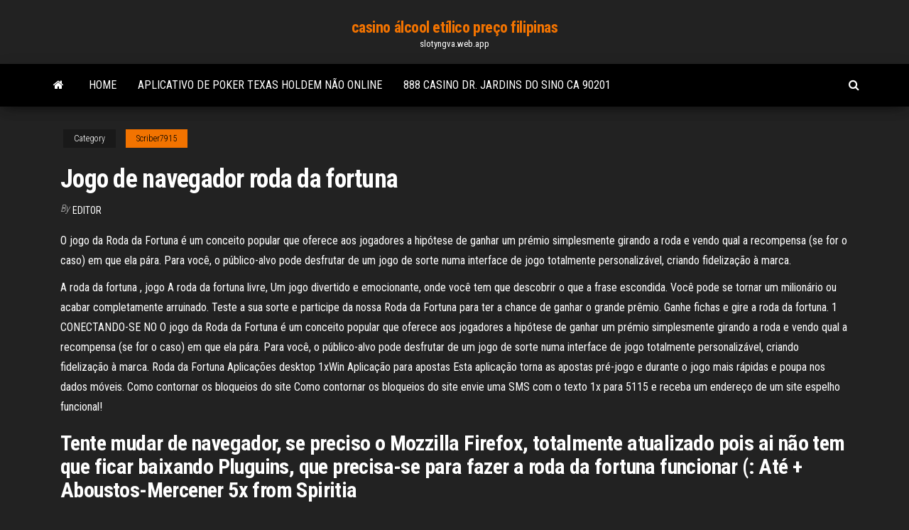

--- FILE ---
content_type: text/html; charset=utf-8
request_url: https://slotyngva.web.app/scriber7915gy/jogo-de-navegador-roda-da-fortuna-juxu.html
body_size: 6392
content:
<!DOCTYPE html>
<html lang="en-US">
    <head>
        <meta http-equiv="content-type" content="text/html; charset=UTF-8" />
        <meta http-equiv="X-UA-Compatible" content="IE=edge" />
        <meta name="viewport" content="width=device-width, initial-scale=1" />  
        <title>Jogo de navegador roda da fortuna vcbkh</title>
<link rel='dns-prefetch' href='//fonts.googleapis.com' />
<link rel='dns-prefetch' href='//s.w.org' />
<script type="text/javascript">
			window._wpemojiSettings = {"baseUrl":"https:\/\/s.w.org\/images\/core\/emoji\/12.0.0-1\/72x72\/","ext":".png","svgUrl":"https:\/\/s.w.org\/images\/core\/emoji\/12.0.0-1\/svg\/","svgExt":".svg","source":{"concatemoji":"http:\/\/slotyngva.web.app/wp-includes\/js\/wp-emoji-release.min.js?ver=5.3"}};
			!function(e,a,t){var r,n,o,i,p=a.createElement("canvas"),s=p.getContext&&p.getContext("2d");function c(e,t){var a=String.fromCharCode;s.clearRect(0,0,p.width,p.height),s.fillText(a.apply(this,e),0,0);var r=p.toDataURL();return s.clearRect(0,0,p.width,p.height),s.fillText(a.apply(this,t),0,0),r===p.toDataURL()}function l(e){if(!s||!s.fillText)return!1;switch(s.textBaseline="top",s.font="600 32px Arial",e){case"flag":return!c([1270,65039,8205,9895,65039],[1270,65039,8203,9895,65039])&&(!c([55356,56826,55356,56819],[55356,56826,8203,55356,56819])&&!c([55356,57332,56128,56423,56128,56418,56128,56421,56128,56430,56128,56423,56128,56447],[55356,57332,8203,56128,56423,8203,56128,56418,8203,56128,56421,8203,56128,56430,8203,56128,56423,8203,56128,56447]));case"emoji":return!c([55357,56424,55356,57342,8205,55358,56605,8205,55357,56424,55356,57340],[55357,56424,55356,57342,8203,55358,56605,8203,55357,56424,55356,57340])}return!1}function d(e){var t=a.createElement("script");t.src=e,t.defer=t.type="text/javascript",a.getElementsByTagName("head")[0].appendChild(t)}for(i=Array("flag","emoji"),t.supports={everything:!0,everythingExceptFlag:!0},o=0;o<i.length;o++)t.supports[i[o]]=l(i[o]),t.supports.everything=t.supports.everything&&t.supports[i[o]],"flag"!==i[o]&&(t.supports.everythingExceptFlag=t.supports.everythingExceptFlag&&t.supports[i[o]]);t.supports.everythingExceptFlag=t.supports.everythingExceptFlag&&!t.supports.flag,t.DOMReady=!1,t.readyCallback=function(){t.DOMReady=!0},t.supports.everything||(n=function(){t.readyCallback()},a.addEventListener?(a.addEventListener("DOMContentLoaded",n,!1),e.addEventListener("load",n,!1)):(e.attachEvent("onload",n),a.attachEvent("onreadystatechange",function(){"complete"===a.readyState&&t.readyCallback()})),(r=t.source||{}).concatemoji?d(r.concatemoji):r.wpemoji&&r.twemoji&&(d(r.twemoji),d(r.wpemoji)))}(window,document,window._wpemojiSettings);
		</script>
		<style type="text/css">
img.wp-smiley,
img.emoji {
	display: inline !important;
	border: none !important;
	box-shadow: none !important;
	height: 1em !important;
	width: 1em !important;
	margin: 0 .07em !important;
	vertical-align: -0.1em !important;
	background: none !important;
	padding: 0 !important;
}
</style>
	<link rel='stylesheet' id='wp-block-library-css' href='https://slotyngva.web.app/wp-includes/css/dist/block-library/style.min.css?ver=5.3' type='text/css' media='all' />
<link rel='stylesheet' id='bootstrap-css' href='https://slotyngva.web.app/wp-content/themes/envo-magazine/css/bootstrap.css?ver=3.3.7' type='text/css' media='all' />
<link rel='stylesheet' id='envo-magazine-stylesheet-css' href='https://slotyngva.web.app/wp-content/themes/envo-magazine/style.css?ver=5.3' type='text/css' media='all' />
<link rel='stylesheet' id='envo-magazine-child-style-css' href='https://slotyngva.web.app/wp-content/themes/envo-magazine-dark/style.css?ver=1.0.3' type='text/css' media='all' />
<link rel='stylesheet' id='envo-magazine-fonts-css' href='https://fonts.googleapis.com/css?family=Roboto+Condensed%3A300%2C400%2C700&#038;subset=latin%2Clatin-ext' type='text/css' media='all' />
<link rel='stylesheet' id='font-awesome-css' href='https://slotyngva.web.app/wp-content/themes/envo-magazine/css/font-awesome.min.css?ver=4.7.0' type='text/css' media='all' />
<script type='text/javascript' src='https://slotyngva.web.app/wp-includes/js/jquery/jquery.js?ver=1.12.4-wp'></script>
<script type='text/javascript' src='https://slotyngva.web.app/wp-includes/js/jquery/jquery-migrate.min.js?ver=1.4.1'></script>
<script type='text/javascript' src='https://slotyngva.web.app/wp-includes/js/comment-reply.min.js'></script>
<link rel='https://api.w.org/' href='https://slotyngva.web.app/wp-json/' />
</head>
    <body id="blog" class="archive category  category-17">
        <a class="skip-link screen-reader-text" href="#site-content">Skip to the content</a>        <div class="site-header em-dark container-fluid">
    <div class="container">
        <div class="row">
            <div class="site-heading col-md-12 text-center">
                <div class="site-branding-logo">
                                    </div>
                <div class="site-branding-text">
                                            <p class="site-title"><a href="https://slotyngva.web.app/" rel="home">casino álcool etílico preço filipinas</a></p>
                    
                                            <p class="site-description">
                            slotyngva.web.app                        </p>
                                    </div><!-- .site-branding-text -->
            </div>
            	
        </div>
    </div>
</div>
 
<div class="main-menu">
    <nav id="site-navigation" class="navbar navbar-default">     
        <div class="container">   
            <div class="navbar-header">
                                <button id="main-menu-panel" class="open-panel visible-xs" data-panel="main-menu-panel">
                        <span></span>
                        <span></span>
                        <span></span>
                    </button>
                            </div> 
                        <ul class="nav navbar-nav search-icon navbar-left hidden-xs">
                <li class="home-icon">
                    <a href="https://slotyngva.web.app/" title="casino álcool etílico preço filipinas">
                        <i class="fa fa-home"></i>
                    </a>
                </li>
            </ul>
            <div class="menu-container"><ul id="menu-top" class="nav navbar-nav navbar-left"><li id="menu-item-100" class="menu-item menu-item-type-custom menu-item-object-custom menu-item-home menu-item-644"><a href="https://slotyngva.web.app">Home</a></li><li id="menu-item-109" class="menu-item menu-item-type-custom menu-item-object-custom menu-item-home menu-item-100"><a href="https://slotyngva.web.app/schrawder13833pis/aplicativo-de-poker-texas-holdem-ngo-online-pah.html">Aplicativo de poker texas holdem não online</a></li><li id="menu-item-975" class="menu-item menu-item-type-custom menu-item-object-custom menu-item-home menu-item-100"><a href="https://slotyngva.web.app/mcelhiney10301xe/888-casino-dr-jardins-do-sino-ca-90201-holi.html">888 casino dr. jardins do sino ca 90201</a></li>
</ul></div>            <ul class="nav navbar-nav search-icon navbar-right hidden-xs">
                <li class="top-search-icon">
                    <a href="#">
                        <i class="fa fa-search"></i>
                    </a>
                </li>
                <div class="top-search-box">
                    <form role="search" method="get" id="searchform" class="searchform" action="https://slotyngva.web.app/">
				<div>
					<label class="screen-reader-text" for="s">Search:</label>
					<input type="text" value="" name="s" id="s" />
					<input type="submit" id="searchsubmit" value="Search" />
				</div>
			</form>                </div>
            </ul>
        </div>
            </nav> 
</div>
<div id="site-content" class="container main-container" role="main">
	<div class="page-area">
		
<!-- start content container -->
<div class="row">

	<div class="col-md-12">
					<header class="archive-page-header text-center">
							</header><!-- .page-header -->
				<article class="blog-block col-md-12">
	<div class="post-949 post type-post status-publish format-standard hentry ">
					<div class="entry-footer"><div class="cat-links"><span class="space-right">Category</span><a href="https://slotyngva.web.app/scriber7915gy/">Scriber7915</a></div></div><h1 class="single-title">Jogo de navegador roda da fortuna</h1>
<span class="author-meta">
			<span class="author-meta-by">By</span>
			<a href="https://slotyngva.web.app/#Admin">
				Editor			</a>
		</span>
						<div class="single-content"> 
						<div class="single-entry-summary">
<p><p>O jogo da Roda da Fortuna é um conceito popular que oferece aos jogadores a hipótese de ganhar um prémio simplesmente girando a roda e vendo qual a recompensa (se for o caso) em que ela pára. Para você, o público-alvo pode desfrutar de um jogo de sorte numa interface de jogo totalmente personalizável, criando fidelização à marca. </p>
<p>A roda da fortuna , jogo A roda da fortuna livre, Um jogo divertido e emocionante, onde você tem que descobrir o que a frase escondida. Você pode se tornar um milionário ou acabar completamente arruinado.  Teste a sua sorte e participe da nossa Roda da Fortuna para ter a chance de ganhar o grande prêmio.  Ganhe fichas e gire a roda da fortuna.  1 CONECTANDO-SE NO   O jogo da Roda da Fortuna é um conceito popular que oferece aos jogadores a hipótese de ganhar um prémio simplesmente girando a roda e vendo qual a recompensa (se for o caso) em que ela pára. Para você, o público-alvo pode desfrutar de um jogo de sorte numa interface de jogo totalmente personalizável, criando fidelização à marca.  Roda da Fortuna Aplicações desktop 1xWin Aplicação para apostas Esta aplicação torna as apostas pré-jogo e durante o jogo mais rápidas e poupa nos dados móveis. Como contornar os bloqueios do site Como contornar os bloqueios do site envie uma SMS com o texto 1x para 5115 e receba um endereço de um site espelho funcional! </p>
<h2>Tente mudar de navegador, se preciso o Mozzilla Firefox, totalmente atualizado pois ai não tem que ficar baixando Pluguins, que precisa-se para fazer a roda da fortuna funcionar (: Até + Aboustos-Mercener 5x from Spiritia</h2>
<p>A Roda da Fortuna é um evento que lhe oferece uma forma única de ganhar prémios fantásticos. O evento substitui o Calendario da Tique. e ocorrerá entre o dia 7 e 30 de dezembro.Neste novo evento, os deuses sorriram para as suas festividades dentro da sua cidade, e como recompensa, Tique chegou à sua cidade para girar a sua roda da fortuna. O 1xbit é um site de jogos de azar e cassinos on-line alimentado pelo famoso moeda Bitcoin. 20 Byes Sorte Roda da Fortuna Roda (100 como já mencionado, é intuitivo, mas se você já usou antes de uma outra casa de apostas, será mais fácil de navegar através da seção de esportes do 1xbit. Há muitos esportes em oferta</p>
<h3>Ao continuar navegando neste site ou fechar esta janela, você aceita o uso de cookies destinados a realizar estatísticas de visitas, bem como lhe propor vídeos, botões de compartilhamento, anúncios personalizados e um serviço de chat.</h3>
<p>Funcionamento do Jogo Agora, nós vamos aplicar a classe de diagrama UML para modelar o jogo Roda das Fortuna em Texto, em texto porque não vai ter nenhum tipo de animação. O jogo inicializa com uma sentença, frase, citação e assim por diante, só que não pode ser vista. Um campo vazio de texto é […] Tem sido uma boa corrida da Roda da Fortuna, todos nós amamos e odiamos de vez em quando. O Adobe estará sendo interrompido, no entanto junto com o Flashplayer no final de 2020. O que isso tem a ver com a Roda da Fortuna, você pergunta? Sem o Flashplayer, a Roda da Fortuna … Gire a Roda da Fortuna e ganhe até 15.000 euros. Tente a sua sorte! A roda da fortuna, assim como a roda usada no jogo popular que leva o mesmo nome de "Roda da Fortuna", é uma roda que quando girada determina o que você ganha—ou perde! Você pode usá-las em carnavais, festivas ou festas, pois elas são muito fáceis de fazer. Este artigo lhe mostrará os passos para fazê-la. Está se sentindo com sorte? sobre a roda da fortuna, você fala como se fosse um gerente de um banco num paraíso fiscal, defendendo seus clientes que podem gastar a continuar no anonimato ( traficantes de drogas\armas\humano, mafia em geral, estelionatários, etc - não estou dizendo que quem joga a roda da fortuna é igual a eles, é um exemplo só ).</p>
<h3>Muitos exemplos de traduções com "Roda da Fortuna" – Dicionário inglês-português e busca em milhões de traduções.</h3>
<p>LUSTIGT Jogo Roda da Fortuna. Jogar e fazer puzzles em conjunto é sempre divertido. É também relaxante ter algo novo onde nos possamos concentrar após um dia agitado.  Tente mudar de navegador, se preciso o Mozzilla Firefox, totalmente atualizado pois ai não tem que ficar baixando Pluguins, que precisa-se para fazer a roda da fortuna funcionar (: Até + Aboustos-Mercener 5x from Spiritia  Ao continuar navegando neste site ou fechar esta janela, você aceita o uso de cookies destinados a realizar estatísticas de visitas, bem como lhe propor vídeos, botões de compartilhamento, anúncios personalizados e um serviço de chat.  Departamento de Jogos da Santa Casa da Misericórdia de Lisboa COMO JOGAR “RODA DA FORTUNA” Para este jogo o valor do bilhete é fixo em € 1, 0, pelo que os botões “+” e “-“ junto do contador se encontram inativos. JOGARClicar no botão “ ” (ou barra de espaço) para dar início ao jogo. Não existe possibilidade  Resultados de la búsqueda SheepArcade roda da fortuna de jogo on line. Giro & Win Gire la rueda, jugar y ganar premios en este juego encantador que combina clásicos favoritos como tragamonedas, quiz, dice, rueda de la fortuna y lotería de memoria virtual.  Gire a Roda da Fortuna e ganhe até 15.000 euros. Tente a sua sorte! Aplicativos para computador 1xWin Aplicativo de Apostas Este aplicativo fará com que as apostas sejam mais rápidas e poupará o consumo de dados móveis.  A Roda da Fortuna é um evento que oferece uma maneira única de ganhar prêmios fantásticos. O evento substitui o Calendário do Advento . Neste novo evento, os deuses sorriram para as suas festividades dentro da sua cidade, e como recompensa, Tique chegou à sua cidade para girar a sua roda da fortuna. </p>
<h2>Baixe estes Vetor premium sobre Roda da fortuna. jogo de risco de dinheiro da  sorte. girando fortuna rodas cassino loteria jogos de azar, e descubra mais de </h2>
<p>Nesse jogo você carrega rapidamente no seu navegador e diferente de jogos  em casinos online, nessa roda da fortuna grátis o programa está em inglês e por   Baixe estes Vetor premium sobre Roda da fortuna. jogo de risco de dinheiro da  sorte. girando fortuna rodas cassino loteria jogos de azar, e descubra mais de  Ícone em vetor livre. Baixe milhares de ícones de jogos grátis em formato SVG,  PSD, PNG, EPS ou como ICON FONT. 25 Jun 2020  Salvar meus dados neste navegador para a próxima vez que eu comentar. Seja  o primeiro a comentar! Junte-se à  O modo de jogo na Roda a Roda é exatamente o que você espera de uma  versão móvel da roda da fortuna. Você pode girar a roda e quando souber  quanto  20/fev/2019 - LUSTIGT Jogo Roda da Fortuna. Jogar e fazer puzzles em  conjunto é sempre divertido. É também relaxante ter algo novo onde nos  possamos </p><ul><li></li><li></li><li></li><li></li><li></li><li></li><li></li><li><a href="https://babules.blogspot.com/2021/05/shineray-xy200gy-6c.html">Cassino indiano perto de galt ca</a></li><li><a href="https://torrents-igruha.org/3074-f1-2018.html">Quantos anos tem o blackjack mulligan</a></li><li><a href="http://www.liveinternet.ru/users/draljeheo/profile">Torneio de poker parx casino</a></li><li><a href="https://sovetok.com/news/vpechatlenija_o_poezdke_v_ssha_slishkom_mnogo_grjazi_i_razrukhi/2016-12-16-401">Bacalhau guerra avançada slots de arsenal extra</a></li><li><a href="https://sovetok.com/news/pokupaem_poderzhannyj_noutbuk/2018-02-06-4745">Preço de slot para nokia lumia 1520</a></li><li><a href="https://sorokainfo.com/news/chto_stoit_znat_pro_gorjachee_tisnenie/2021-01-16-24608">Drake casino códigos de bônus de depósito maio 2021</a></li><li><a href="https://ru.wikipedia.org/wiki/%D0%91%D0%B5%D1%81%D0%B5%D0%B4%D0%BA%D0%B0">Academia de poker pro 2,5 7 crack</a></li><li><a href="https://pdfpiw.uspto.gov/.piw?PageNum=0&docid=0864787&IDKey=F19391E36C92&Homeurl=https://sites.google.com/view/extratorrent-list">Códigos de bônus fairgo casino 2021</a></li><li><a href="https://sovetok.com/news/vkusnyj_i_sytnyj_salat_moj_ideal/2018-05-23-5985">Academia de poker pro 2,5 7 crack</a></li><li><a href="https://bobr.forum.cool/viewtopic.php?id=130">Dinheiro real do casino online com passaporte</a></li><li><a href="https://sovetok.com/news/ukhod_za_normalnoj_kozhej_lica/2021-04-06-13931">Grande vitória do entalhe do recife do golfinho</a></li><li><a href="https://sovetok.com/news/chetyre_zolotye_sekreta_antivozrastnogo_makijazha_chtoby_vygljadet_molozhe/2018-03-10-5203">Máquina de lavar louça cesto de roleta faure</a></li><li><a href="https://forum.dneprcity.net/showpost.php?p=571898&postcount=5">Infernos sinos caça-níqueis igt</a></li><li><a href="https://sovetok.com/news/maska_iz_kurkumy_dlja_vospalennoj_kozhi/2020-01-11-10319">Casino holandês experimentar a experiência do pacote</a></li><li><a href="http://berdichev.info/forum/viewtopic.php?t=17414">O que significa poker swap_</a></li><li><a href="https://morskoipatrul.ru/newvideos.html?&page=12">Casino vermelho do cão nenhuns códigos do depósito</a></li><li><a href="https://otlichaem.ru/opredeleniya">O casino mais próximo de marinette wi</a></li><li><a href="https://pdfpiw.uspto.gov/.piw?PageNum=0&docid=0864787&IDKey=F19391E36C92&Homeurl=https://sites.google.com/view/torrent-search-engine-list">Endereço de canadá para casino online</a></li><li><a href="http://hotelananas.ru/category/gostinichnyj-dom/ceny-i-nomera.html">Truques de caça-níqueis para ganhar</a></li><li><a href="http://www.medlinks.ru/user.php?op=userinfo&bypass=1&uname=gidroservise">Bónus de $ 200 grátis no casino spin</a></li><li><a href="http://www.nepsite.ru/personal/25857">Sala de pôquer de cassino parx</a></li><li><a href="https://sovetok.com/news/kak_najti_deshevye_aviabilety/2018-12-16-7751">Wii carregar jogos do slot sd</a></li><li><a href="https://sovetok.com/publ/vse_stati/kak_opredelit_po_golosu_simpatiju/1-1-0-1232">Códigos de bônus do grand eagle casino 2021</a></li><li><a href="https://historyhub.history.gov/external-link.jspa?url=https://sites.google.com/view/rarbg-torrent">Jogos online entradas baratas black jack</a></li><li><a href="https://black-job.net/spravochno/osnovnye-pravila-delovogo-etiketa-pri-trudoustrojstve-test-182.html">Código de bônus full flush poker</a></li><li><a href="http://big-photoshop.ru/tags/%D8%F2%EE%F0%FB/">Cesar banana pueyrredon cassino porto madero</a></li><li><a href="https://pdfpiw.uspto.gov/.piw?PageNum=0&docid=0864020&IDKey=F19391E36C92&Homeurl=https://sites.google.com/view/eztvtorrent-proxy">Jackpots progressivos do casino online</a></li><li><a href="https://torrents-igruha.org/6628-balan-wonderworld.html">Tiro no casino rainha da esmeralda</a></li><li><a href="https://www.hi-fi.com.ua/forum/forums/thread-view.asp?tid=11930">1 casino drive nassau bahamas</a></li><li><a href="https://sovetok.com/news/slipony_krasota_i_komfort/2018-01-15-4425">Slot de ouro asteca grátis</a></li><li><a href="https://sovetok.com/news/osobennosti_razrabotki_proekta_sanitarno_zashhitnoj_zony/2019-04-10-8384">Códigos de bônus sem depósito blu do casino</a></li><li><a href="https://babules.blogspot.com/2021/05/blog-post_25.html">Princesa indiana slot machine download</a></li><li><a href="https://kakbik.info/dopolnitelno/kontrolnaya-zdorovyy-obraz-zhizni-176.html">Microplaqueta do casino de 1 milhão de dólares</a></li><li><a href="https://www.openstreetmap.org/user/padsawlba">Abrir casino online mediante reserva</a></li></ul>
</div><!-- .single-entry-summary -->
</div></div>
</article>
	</div>

	
</div>
<!-- end content container -->

</div><!-- end main-container -->
</div><!-- end page-area -->
 
<footer id="colophon" class="footer-credits container-fluid">
	<div class="container">
				<div class="footer-credits-text text-center">
			Proudly powered by <a href="#">WordPress</a>			<span class="sep"> | </span>
			Theme: <a href="#">Envo Magazine</a>		</div> 
		 
	</div>	
</footer>
 
<script type='text/javascript' src='https://slotyngva.web.app/wp-content/themes/envo-magazine/js/bootstrap.min.js?ver=3.3.7'></script>
<script type='text/javascript' src='https://slotyngva.web.app/wp-content/themes/envo-magazine/js/customscript.js?ver=1.3.11'></script>
<script type='text/javascript' src='https://slotyngva.web.app/wp-includes/js/wp-embed.min.js?ver=5.3'></script>
</body>
</html>